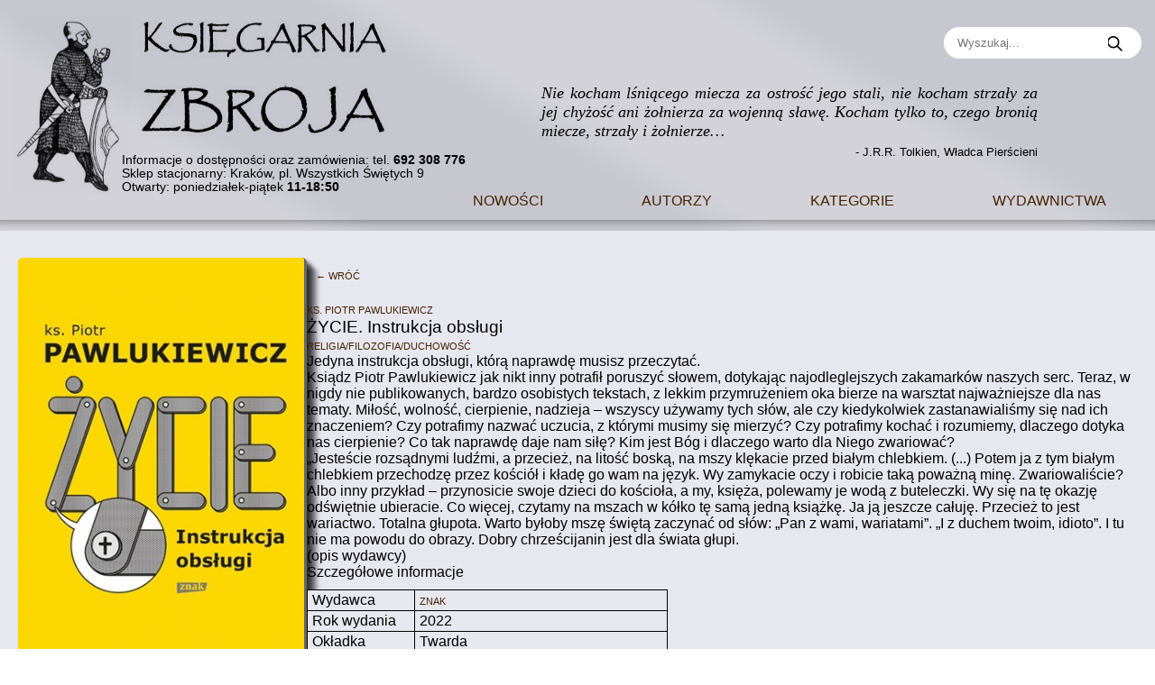

--- FILE ---
content_type: text/html; charset=utf-8
request_url: https://ksiegarniazbroja.pl/ksiazka/zycie-instrukcja-obslugi-ks-piotr-pawlukiewicz
body_size: 6030
content:
<!DOCTYPE html>
<html lang="pl">
  <head>
    <meta charset="utf-8" />
    <meta content="Strona internetowa Księgarni Zbroja" name="description" />
    <meta content="księgarnia, czytanie, książki, patriotyczne, kultura, sztuka, historia, kresy, polska, poezja, proza" name="keywords" />
    <meta content="vertigo" name="generator" />
    <meta content="width=device-width, initial-scale=1.0" name="viewport" />
    <link href="/build_fe/favicon.A_XLbP5tVSM.ico" rel="icon" />
    <title>
ŻYCIE. Instrukcja obsługi - Księgarnia Zbroja</title>
    <style>

                    html { box-sizing: border-box; font-size: 16px; }
                    *, *:before, *:after { box-sizing: inherit; }
                    body, h1, h2, h3, h4, h5, h6, p, ol, ul { margin: 0; padding: 0; font-weight: normal; font-family: Verdana, Arial, sans-serif; }
                    ol, ul { list-style: none; }
                    img { max-width: 100%; height: auto; }
                </style>
    <style>
.autocss_1 { width: 100%; min-width: 360px; background-color: #e7e7ef }
.autocss_2 { display: flex; flex-flow: column nowrap; margin-bottom: 10px; background-color: #c7c7cf; background-image: linear-gradient(30deg, rgba(255, 255, 255, .2) 20%, transparent 25%, transparent 45%, rgba(255, 255, 255, .2) 50%, rgba(255, 255, 255, .2) 70%, transparent 75%, transparent) }
.autocss_3 { display: flex }
@media screen and (max-width: 910px) { .autocss_3 { flex-flow: column nowrap } }
@media screen and (min-width: 910px) { .autocss_3 { flex-flow: row nowrap } }
.autocss_3 { min-height: 244px }
.autocss_4 { display: flex; flex-flow: column nowrap }
@media screen and (min-width: 600px) { .autocss_4 { height: 200px } }
@media screen and (max-width: 600px) { .autocss_5 { width: 370px } }
@media screen and (min-width: 600px) { .autocss_5 { width: 470px } }
.autocss_5 { align-self: center }
.autocss_6 { margin-top: 21px; align-self: center }
@media screen and (max-width: 600px) { .autocss_6 { transform: translate(0px, 0px);text-align: center } }
@media screen and (min-width: 600px) { .autocss_6 { transform: translate(90px, -70px) } }
.autocss_6 { font-size: 0.85rem }
.autocss_7 { text-wrap: nowrap }
.autocss_8 { width: 100%; display: flex; flex-flow: column nowrap; justify-content: space-between; align-content: right }
.autocss_9 { display: flex; flex-direction: row }
@media screen and (max-width: 599px) { .autocss_9 { justify-content: center;margin-top: 20px } }
@media screen and (min-width: 600px) { .autocss_9 { justify-content: flex-end;margin-top: 30px } }
.autocss_9 { align-items: center; gap: 30px; margin-right: 30px; margin-bottom: 10px }
.autocss_10 { display: flex; flex-direction: row; align-items: center; gap: 10px }
.autocss_11 { display: none; color: red }
.autocss_12 { padding: 10px 35px 10px 15px; border: none; border-radius: 100px; outline: none }
.autocss_13 { width: 28px; height: 20px; object-fit: cover }
.autocss_14 { background: transparent; border: none; outline: none; margin-left: -43px; cursor: pointer }
.autocss_15 { width: 80%; min-width: 350px; max-width: 550px; margin-left: auto; margin-right: auto; margin-bottom: 15px }
.autocss_16 { font-family: 'Times New Roman', Serif; font-size: 1.1rem; font-style: italic; text-align: justify }
.autocss_17 { text-align: right; font-size: 0.8rem; margin-top: 5px }
.autocss_18 { display: flex; flex-flow: row wrap; justify-content: space-around; align-items: center; gap: 10px; margin-bottom: 10px }
.autocss_19:hover { color: #840; }
.autocss_19 { font-variant-caps: all-small-caps; text-decoration: none; color: #420 }
.autocss_20 { font-size: 1.4em }
.autocss_21 { height: 12px; border: 0; box-shadow: inset 0 12px 12px -12px rgba(0, 0, 0, 0.5) }
.autocss_22 { padding: 20px }
@keyframes autocss_24 { 0% { -webkit-transform: scale(0);
transform: scale(0); }
100% { -webkit-transform: scale(1.0);
transform: scale(1.0);
opacity: 0; } }
.autocss_23 { width: 40px; height: 40px; margin: 100px auto; background-color: #d26913; border-radius: 100%; animation: 1.0s infinite ease-in-out autocss_24  }
.autocss_25 { border-top: 1px solid black; padding: 10px; margin-top: 10px; text-align: right }
.autocss_26 { display: flex; gap: 20px }
@media screen and (max-width: 600px) { .autocss_26 { flex-flow: column nowrap } }
@media screen and (min-width: 600px) { .autocss_26 { flex-flow: row nowrap } }
@media screen and (max-width: 600px) { .autocss_27 { max-width: 300px } }
@media screen and (min-width: 600px) { .autocss_27 { max-width: 25vw } }
.autocss_27 { border-radius: 5px; border-right: 3px solid #666; border-bottom: 4px solid #444; box-shadow: 4px 4px 4px rgba(0, 0, 0, 0.5), 8px 8px 4px rgba(0, 0, 0, 0.4), 12px 12px 4px rgba(0, 0, 0, 0.3) }
.autocss_28 { display: flex; flex-flow: column; gap: 10px }
.autocss_29 { padding: 10px; margin-bottom: 10px; cursor: pointer }
.autocss_30 { display: flex }
@media screen and (max-width: 420px) { .autocss_31 { width: 340px } }
@media screen and (min-width: 420px) { .autocss_31 { width: 400px } }
.autocss_31 { grid-template-columns: 1fr 70%; display: grid; grid-gap: 1px; background-color: black; border: 1px solid black; margin-top: 10px }
.autocss_32 { background-color: #e7e7ef; padding: 2px 5px }
</style>
  </head>
  <body>
    <div class="autocss_1">
      <div class="autocss_2">
        <header class="autocss_3">
          <div class="autocss_4">
            <a aria-label="Go to main page" class="autocss_5" href="/">
              <img alt="Księgarnia Zbroja" src="/build_fe/zbroja-logo.Fm4pU7nhxmg.png" />
            </a>
            <div class="autocss_6">
              <p>
                Informacje o dostępności oraz zamówienia:                 <span class="autocss_7">
                  tel.                   <b>
692 308 776</b>
                </span>
              </p>
              <p>
Sklep stacjonarny: Kraków, pl. Wszystkich Świętych 9</p>
              <p>
                Otwarty: poniedziałek-piątek                 <b>
11-18:50</b>
              </p>
            </div>
          </div>
          <div class="autocss_8">
            <div class="autocss_9">
              <form action="/szukaj/" class="autocss_10">
                <span class="autocss_11">
Wpisz minimum 3 litery</span>
                <input class="autocss_12" name="q" placeholder="Wyszukaj..." type="search" value="" />
                <button class="autocss_13 autocss_14" type="hidden">
                  <img alt="Wyszukaj" class="autocss_13" src="/build_fe/search.sSAQfKr29XM.webp" />
                </button>
              </form>
            </div>
            <div class="autocss_15">
              <p class="autocss_16">
Nie kocham lśniącego miecza za ostrość jego stali, nie kocham strzały za jej chyżość ani żołnierza za wojenną sławę. Kocham tylko to, czego bronią miecze, strzały i żołnierze…</p>
              <p class="autocss_17">
- J.R.R. Tolkien, Władca Pierścieni</p>
            </div>
            <nav>
              <ul class="autocss_18">
                <li>
                  <a class="autocss_19 autocss_20" href="/nowosci">
Nowości</a>
                </li>
                <li>
                  <a class="autocss_19 autocss_20" href="/autorzy">
Autorzy</a>
                </li>
                <li>
                  <a class="autocss_19 autocss_20" href="/kategorie">
Kategorie</a>
                </li>
                <li>
                  <a class="autocss_19 autocss_20" href="/wydawnictwa">
Wydawnictwa</a>
                </li>
              </ul>
            </nav>
          </div>
        </header>
        <div class="autocss_21">
        </div>
      </div>
      <main class="autocss_22">
        <div class="autocss_26">
          <div>
            <img class="autocss_27" src="https://ksiegarniazbroja.pl/api/img/8" />
          </div>
          <div class="autocss_28">
            <div class="autocss_19 autocss_29">
← Wróć</div>
            <div class="autocss_30">
              <a class="autocss_19" href="/autor/ks-piotr-pawlukiewicz">
ks. Piotr Pawlukiewicz</a>
            </div>
            <h3>
ŻYCIE. Instrukcja obsługi</h3>
            <div class="autocss_30">
              <a class="autocss_19" href="/kategoria/religia-filozofia-duchowosc">
Religia&#x2F;filozofia&#x2F;duchowość</a>
            </div>
            <div>
              <p>
Jedyna instrukcja obsługi, którą naprawdę musisz przeczytać.</p>
              <p>
Ksiądz Piotr Pawlukiewicz jak nikt inny potrafił poruszyć słowem, dotykając najodleglejszych zakamarków naszych serc. Teraz, w nigdy nie publikowanych, bardzo osobistych tekstach, z lekkim przymrużeniem oka bierze na warsztat najważniejsze dla nas tematy. Miłość, wolność, cierpienie, nadzieja – wszyscy używamy tych słów, ale czy kiedykolwiek zastanawialiśmy się nad ich znaczeniem? Czy potrafimy nazwać uczucia, z którymi musimy się mierzyć? Czy potrafimy kochać i rozumiemy, dlaczego dotyka nas cierpienie? Co tak naprawdę daje nam siłę? Kim jest Bóg i dlaczego warto dla Niego zwariować?</p>
              <p>
„Jesteście rozsądnymi ludźmi, a przecież, na litość boską, na mszy klękacie przed białym chlebkiem. (...) Potem ja z tym białym chlebkiem przechodzę przez kościół i kładę go wam na język. Wy zamykacie oczy i robicie taką poważną minę. Zwariowaliście? Albo inny przykład – przynosicie swoje dzieci do kościoła, a my, księża, polewamy je wodą z buteleczki. Wy się na tę okazję odświętnie ubieracie. Co więcej, czytamy na mszach w kółko tę samą jedną książkę. Ja ją jeszcze całuję. Przecież to jest wariactwo. Totalna głupota. Warto byłoby mszę świętą zaczynać od słów: „Pan z wami, wariatami”. „I z duchem twoim, idioto”. I tu nie ma powodu do obrazy. Dobry chrześcijanin jest dla świata głupi.</p>
              <p>
(opis wydawcy)</p>
            </div>
            <div>
              <div>
Szczegółowe informacje</div>
              <div class="autocss_31">
                <div class="autocss_32">
Wydawca</div>
                <div class="autocss_32">
                  <a class="autocss_19" href="/wydawnictwo/znak">
Znak</a>
                </div>
                <div class="autocss_32">
Rok wydania</div>
                <div class="autocss_32">
2022</div>
                <div class="autocss_32">
Okładka</div>
                <div class="autocss_32">
Twarda</div>
                <div class="autocss_32">
Format</div>
                <div class="autocss_32">
14cm x 20cm</div>
                <div class="autocss_32">
Stron</div>
                <div class="autocss_32">
256</div>
                <div class="autocss_32">
ISBN</div>
                <div class="autocss_32">
9788324065073</div>
                <div class="autocss_32">
Cena</div>
                <div class="autocss_32">
44,99 PLN</div>
              </div>
            </div>
          </div>
        </div>
      </main>
      <footer class="autocss_25">
Księgarnia Zbroja 2023-2025</footer>
    </div>
    <script data-vertigo-run-wasm="/build_fe/zbrojafe.QJ_0nFlmlS4.wasm" src="/build_fe/wasm_run.wHait0YGSKc.js" type="module">
    </script>
    <div data-env-API_URL="https://ksiegarniazbroja.pl/api" data-env-disable-hydration="false" data-env-vertigo-mount-point="/" data-env-vertigo-public-path="/build_fe" data-fetch-cache="[base64]/[base64]/[base64]/[base64]/[base64]" hidden="hidden" id="v-metadata" style="display: none">
    </div>
  </body>
</html>


--- FILE ---
content_type: text/javascript
request_url: https://ksiegarniazbroja.pl/build_fe/wasm_run.wHait0YGSKc.js
body_size: 9318
content:
"use strict";const e=new TextDecoder("utf-8"),t=new TextEncoder;class o{constructor(e,t){this.getUint8Memory=e,this.pointer=0,this.ptr=Number(t>>32n),this.size=Number(t%2n**32n),this.dataView=new DataView(this.getUint8Memory().buffer,this.ptr,this.size)}getByte(){const e=this.dataView.getUint8(this.pointer);return this.pointer+=1,e}setByte(e){this.dataView.setUint8(this.pointer,e),this.pointer+=1}getU16(){const e=this.dataView.getUint16(this.pointer);return this.pointer+=2,e}setU16(e){this.dataView.setUint16(this.pointer,e),this.pointer+=2}getU32(){const e=this.dataView.getUint32(this.pointer);return this.pointer+=4,e}setU32(e){this.dataView.setUint32(this.pointer,e),this.pointer+=4}getI32(){const e=this.dataView.getInt32(this.pointer);return this.pointer+=4,e}setI32(e){this.dataView.setInt32(this.pointer,e),this.pointer+=4}getU64(){const e=this.dataView.getBigUint64(this.pointer);return this.pointer+=8,e}setU64(e){this.dataView.setBigUint64(this.pointer,e),this.pointer+=8}getI64(){const e=this.dataView.getBigInt64(this.pointer);return this.pointer+=8,e}setI64(e){this.dataView.setBigInt64(this.pointer,e),this.pointer+=8}getF64(){const e=this.dataView.getFloat64(this.pointer);return this.pointer+=8,e}setF64(e){this.dataView.setFloat64(this.pointer,e),this.pointer+=8}getBuffer(){const e=this.getU32(),t=this.getUint8Memory().subarray(this.ptr+this.pointer,this.ptr+this.pointer+e);return this.pointer+=e,t}setBuffer(e){const t=e.length;this.setU32(t);this.getUint8Memory().subarray(this.ptr+this.pointer,this.ptr+this.pointer+t).set(e),this.pointer+=t}getString(){return e.decode(this.getBuffer())}setString(e){const o=t.encode(e);this.setBuffer(o)}getSavedSize(){return this.pointer}}const n=1,s=2,r=3,i=4,a=5,l=6,c=7,d=8,h=9,u=e=>{if(!0===e||!1===e||null==e)return 1;if("string"==typeof e)return 5+(new TextEncoder).encode(e).length;if("number"==typeof e)return 9;if(e instanceof Uint8Array)return 5+e.length;if(Array.isArray(e)){let t=5;for(const o of e)t+=u(o);return t}if("object"==typeof e&&null!==e){let t=3;for(const[o,n]of Object.entries(e))t+=4+(new TextEncoder).encode(o).length,t+=u(n);return t}throw new Error("jsJsonGetSize: Unknown type "+typeof e)},m=e=>{const t=e.getByte();if(t===n)return!0;if(t===s)return!1;if(t===r)return null;if(t!==i){if(t===a)return e.getString();if(t===l)return e.getF64();if(t===c){const t=e.getU32(),o=[];for(let n=0;n<t;n++)o.push(m(e));return o}if(t===d){const t=e.getU16(),o={};for(let n=0;n<t;n++){const t=e.getString(),n=m(e);o[t]=n}return o}if(t===h)return e.getBuffer();throw new Error(`jsJsonDecodeItem: Unknown type id ${t}`)}},f=(e,t)=>{if(!0!==e)if(!1!==e)if(null!==e)if(void 0!==e){if("string"==typeof e)return t.setByte(a),void t.setString(e);if("number"==typeof e)return t.setByte(l),void t.setF64(e);if(e instanceof Uint8Array)return t.setByte(h),void t.setBuffer(e);if(!Array.isArray(e)){if("object"==typeof e&&null!==e){const o=Object.entries(e);t.setByte(d),t.setU16(o.length);for(const[e,n]of o)t.setString(e),f(n,t);return}throw new Error("saveJsJsonToBufferItem: Unknown type "+typeof e)}t.setByte(c),t.setU32(e.length);for(const o of e)f(o,t)}else t.setByte(i);else t.setByte(r);else t.setByte(s);else t.setByte(n)},g=async(e,t)=>{const n=await(async(e,t)=>{if("function"==typeof WebAssembly.instantiateStreaming){const o=fetch(e);try{return await WebAssembly.instantiateStreaming(o,t)}catch(e){console.warn("`WebAssembly.instantiateStreaming` failed. This could happen if your server does not serve wasm with `application/wasm` MIME type, but check the original error too. Falling back to `WebAssembly.instantiate` which is slower. Original error:\n",e)}}console.info("fetchModule by WebAssembly.instantiate");const o=await fetch(e),n=await o.arrayBuffer();return await WebAssembly.instantiate(n,t)})(e,t);let s=new Uint8Array(1);const r=()=>{if(n.instance.exports.memory instanceof WebAssembly.Memory)return s.buffer!==n.instance.exports.memory.buffer&&(s=new Uint8Array(n.instance.exports.memory.buffer)),s;throw Error("Missing memory")},i=n.instance.exports;return{exports:i,getUint8Memory:r,wasmCommand:e=>{const t=u(e),n=i.vertigo_export_alloc_block(t),s=new o(r,n);f(e,s);let a=i.vertigo_export_wasm_command(n);if(0n===a)return null;const l=new o(r,a),c=m(l);return i.vertigo_export_free_block(a),c}}};class p{constructor(){this.events=new Set}on(e){let t=!0;const o=o=>{t&&e(o)};return this.events.add(o),()=>{t=!1,this.events.delete(o)}}trigger(e){const t=Array.from(this.events.values());for(const o of t)try{o(e)}catch(e){console.error(e)}}get size(){return this.events.size}}class w{constructor(){this.inner=null,this.resolve=e=>{const t=this.inner;this.inner=null,null!==t&&t.resolve(e)},this.reject=e=>{const t=this.inner;this.inner=null,null!==t&&t.reject(e)},this.isFulfilled=()=>null===this.inner;const[e,t]=(()=>{let e=null,t=null;const o=new Promise((o,n)=>{e=o,t=n});if(null===e)throw Error("createPromiseValue - resolve is null");if(null===t)throw Error("createPromiseValue - reject is null");return[{resolve:e,reject:t},o]})();this.inner=e,this.promise=t}}const v=async(e,t)=>{console.info(`${e} wait ${t}ms`),await(async e=>new Promise(t=>{setTimeout(t,e)}))(t),console.info(`${e} go forth`)};class k{constructor(e){this.host=e,this.formatLog=e=>`Socket ${this.host} ==> ${e}`}}class b{constructor(e,t){this.eventMessage=new p,this.close=e,this.send=t}static connect(e,t,o){const n=new w,s=new w,r=new WebSocket(t);let i=!1;console.info(e.formatLog("starting ..."));const a=()=>{i||(console.info(e.formatLog("close")),i=!0,n.resolve(null),s.resolve(),r.close())},l=new b(a,e=>{i||r.send(e)});setTimeout(()=>{!1===n.isFulfilled()&&(console.error(e.formatLog(`timeout (${o}ms)`)),a())},o);return r.addEventListener("open",()=>{console.info(e.formatLog("open")),n.resolve(l)}),r.addEventListener("error",t=>{console.error(e.formatLog("error"),t),a()}),r.addEventListener("close",a),r.addEventListener("message",t=>{if(i)return;const o=t.data;"string"!=typeof o?console.error(e.formatLog("onMessage - expected string"),o):l.eventMessage.trigger(o)}),{socket:n.promise,done:s.promise}}static startSocket(e,t,o,n){let s=!0,r=null;const i=new k(e);return(async()=>{for(;s;){const a=b.connect(i,e,t),l=await a.socket;if(null!==l){if(r=l,n({type:"socket",socket:l}),l.eventMessage.on(e=>{n({type:"message",message:e})}),await a.done,n({type:"close"}),!s)return void console.info(i.formatLog("disconnect (1)"));await v(i.formatLog("reconnect after close"),o)}else await v(i.formatLog("reconnect after error"),o)}console.info(i.formatLog("disconnect (2)"))})().catch(e=>{console.error(e)}),{send:e=>{null===r?console.error("send fail - missing connection",e):r.send(e)},dispose:()=>{s=!1,r?.close()}}}}const y=(e,t,o)=>{e.wasmCommand({Websocket:{callback:t,message:o}})};class C{constructor(e){this.websocket_register_callback=(e,t)=>{const o=this.getWasm();let n=b.startSocket(e,5e3,3e3,e=>{if(!1!==this.controllerList.has(t)){if("socket"===e.type)return this.socket.set(t,e.socket),void y(o,t,"Connected");if("message"!==e.type)return"close"===e.type?(this.socket.delete(t),void y(o,t,"Disconnected")):(e=>{throw console.error(e),Error("unknown message")})(e);y(o,t,{Message:{message:e.message}})}});this.controllerList.set(t,n)},this.websocket_unregister_callback=e=>{const t=this.controllerList.get(e);void 0!==t?(t.dispose(),this.controllerList.delete(e)):console.error("Expected controller")},this.websocket_send_message=(e,t)=>{const o=this.socket.get(e);void 0===o?console.error(`Missing socket connection for callback_id=${e}`):o.send(t)},this.getWasm=e,this.controllerList=new Map,this.socket=new Map}}const E=e=>{const t={};for(const{k:o,v:n}of e)t[o]=n;return t},T=e=>{if("None"!==e)return JSON.stringify(e.Data.data)},L=async(e,t,o)=>{const n=e();try{const e=await fetch(o.url,{method:o.method,headers:E(o.headers),body:T(o.body)}),s=await(async e=>{const t=e.status,o=e.headers.get("Content-Type");try{return o?.startsWith("text/plain;")?{Ok:{status:t,response:{Text:await e.text()}}}:{Ok:{status:t,response:{Json:await e.json()}}}}catch(e){return{Error:{message:String(e)}}}})(e);n.wasmCommand({FetchExecResponse:{response:s,callback:Number(t)}})}catch(e){console.error("fetch error (1)",e);const o={Error:{message:new String(e).toString()}};n.wasmCommand({FetchExecResponse:{response:o,callback:Number(t)}})}};class x{constructor(e){this.timerSet=(e,t,o)=>{switch(o){case"Interval":{const o=setInterval(()=>{this.getWasm().wasmCommand({TimerCall:{callback:e}})},t);this.data.set(e,{kind:"Interval",timerId:o});break}case"Timeout":{const o=setTimeout(()=>{this.getWasm().wasmCommand({TimerCall:{callback:e}})},t);this.data.set(e,{kind:"Timeout",timerId:o});break}}},this.timerClear=e=>{const t=this.data.get(e);if(void 0===t)throw Error("panic");switch(t.kind){case"Interval":clearInterval(t.timerId);break;case"Timeout":clearTimeout(t.timerId)}},this.getWasm=e,this.data=new Map}}class N{constructor(e){this.trigger=()=>{for(const e of Array.from(this.callback.values()))e()},this.add=e=>{this.callback.set(e,()=>{this.getWasm().wasmCommand({LocationCall:{callback:e,value:this.get()}})})},this.remove=e=>{this.callback.delete(e)},this.push=e=>{this.get()!==e&&(location.hash=e,this.trigger())},this.replace=e=>{this.get()!==e&&history.replaceState(null,"",`#${e}`)},this.getWasm=e,this.callback=new Map,window.addEventListener("hashchange",this.trigger)}get(){return decodeURIComponent(location.hash.substr(1))}}class A{constructor(e){this.trigger=()=>{for(const e of Array.from(this.callback.values()))e()},this.add=e=>{this.callback.set(e,()=>{this.getWasm().wasmCommand({LocationCall:{callback:e,value:this.get()}})})},this.remove=e=>{this.callback.delete(e)},this.push=e=>{this.get()!==e&&(window.history.pushState(null,"",e),this.trigger())},this.replace=e=>{this.get()!==e&&(window.history.replaceState(null,"",e),this.trigger())},this.getWasm=e,this.callback=new Map,window.addEventListener("popstate",this.trigger)}get(){return window.location.pathname+window.location.search+window.location.hash}}class S{constructor(e){this.callback=(e,t,o)=>{switch(t){case"Add":return void this.locations[e].add(o);case"Remove":return void this.locations[e].remove(o)}},this.set=(e,t,o)=>{switch(t){case"Push":return void this.locations[e].push(o);case"Replace":return void this.locations[e].replace(o)}},this.get=e=>this.locations[e].get(),this.locations={Hash:new N(e),History:new A(e)}}}class _{constructor(){this.get=e=>{for(const t of document.cookie.split(";")){if(""===t)continue;const o=t.trim().split("=");if(2!==o.length){console.warn(`Cookies.get: Incorrect number of cookieChunk => ${o.length} in ${t}`);continue}const n=o[0],s=o[1];if(void 0!==n&&void 0!==s){if(n===e)return decodeURIComponent(s)}else console.warn(`Cookies.get: Broken cookie part => ${t}`)}return""},this.getJson=e=>{let t=this.get(e);if(0!==t.length)try{return JSON.parse(t)}catch(e){console.error("Error deserializing cookie",e)}return null},this.set=(e,t,o)=>{const n=null==t?"":encodeURIComponent(t),s=new Date;s.setTime(s.getTime()+1e3*o);let r="expires="+s.toUTCString();document.cookie=`${e}=${n};${r};path=/; samesite=Strict`},this.setJson=(e,t,o)=>{let n=JSON.stringify(t);this.set(e,n,o)}}}const I=(e,t)=>{const o=t-e+1;return e+Math.floor(Math.random()*o)};class B{constructor(e){this.getWasm=e,this.callbacks=new Map}add(e,t,o,n){const s=e=>"click"===o?this.click(e,n):"submit"===o?this.submit(e,n):"input"===o?this.input(e,n):"change"===o?this.change(e,n):"blur"===o?this.blur(e,n):"mousedown"===o?this.mousedown(e,n):"mouseup"===o?this.mouseup(e,n):"mouseenter"===o?this.mouseenter(e,n):"mouseleave"===o?this.mouseleave(e,n):"keydown"===o||"hook_keydown"===o?this.keydown(e,n):"drop"===o?this.drop(e,n):"load"===o?this.load(e,n):void console.error(`No support for the event ${o}`);if(this.callbacks.has(n))console.error(`There was already a callback added with the callback_id=${n}`);else if(this.callbacks.set(n,s),"hook_keydown"===o)document.addEventListener("keydown",s,!1);else{e.get("callback_add",t).addEventListener(o,s,!1)}}remove(e,t,o,n){const s=this.callbacks.get(n);if(this.callbacks.delete(n),void 0!==s)if("hook_keydown"===o)document.removeEventListener("keydown",s);else{e.get("callback_remove",t).removeEventListener(o,s)}else console.error(`The callback is missing with the id=${n}`)}wasmCallback(e,t){return this.getWasm().wasmCommand({CallbackCall:{callback_id:Number(e),value:t}})}click(e,t){e.preventDefault();let o=this.wasmCallback(t,void 0);null===o||"object"!=typeof o||Array.isArray(o)||("stop_propagation"in o&&!0===o.stop_propagation&&e.stopPropagation(),"prevent_default"in o&&!0===o.prevent_default&&e.preventDefault())}submit(e,t){e.preventDefault(),this.wasmCallback(t,void 0)}input(e,t){const o=e.target;o instanceof HTMLInputElement||o instanceof HTMLTextAreaElement?this.wasmCallback(t,o.value):console.warn("event input ignore",o)}change(e,t){const o=e.target;o instanceof HTMLInputElement||o instanceof HTMLTextAreaElement||o instanceof HTMLSelectElement?this.wasmCallback(t,o.value):console.warn("event input ignore",o)}blur(e,t){this.wasmCallback(t,void 0)}mousedown(e,t){this.wasmCallback(t,void 0)&&e.preventDefault()}mouseup(e,t){this.wasmCallback(t,void 0)&&e.preventDefault()}mouseenter(e,t){this.wasmCallback(t,void 0)}mouseleave(e,t){this.wasmCallback(t,void 0)}drop(e,t){if(e.preventDefault(),e instanceof DragEvent)if(null===e.dataTransfer)console.error("dom -> drop -> dataTransfer null");else{const o=function(e){const t=[];for(let o=0;o<e.length;o++){const n=e[o];if(void 0===n)console.error("dom -> drop -> item - undefined");else{const e=n.getAsFile();null===e?console.error(`dom -> drop -> index:${o} -> It's not a file`):t.push(e.arrayBuffer().then(t=>({name:e.name,data:new Uint8Array(t)})))}}return t}(e.dataTransfer.items);o.length?Promise.all(o).then(e=>{const o=[];for(const t of e){const e=Array.from(t.data);o.push([t.name,e])}this.wasmCallback(t,[o])}).catch(e=>{console.error("callback_drop -> promise.all -> ",e)}):console.error("No files to send")}else console.warn("event drop ignore",e)}keydown(e,t){if(e instanceof KeyboardEvent){return void(!0===this.wasmCallback(t,[e.key,e.code,e.altKey,e.ctrlKey,e.shiftKey,e.metaKey])&&(e.preventDefault(),e.stopPropagation()))}console.warn("keydown ignore",e)}load(e,t){e.preventDefault(),this.wasmCallback(t,void 0)}}function M(e,t){"a"===e.tagName.toLocaleLowerCase()&&function(e,t){e.addEventListener("click",o=>{let n=e.getAttribute("href");null!==n&&(n.startsWith("#")||n.startsWith("http://")||n.startsWith("https://")||n.startsWith("//")||(o.preventDefault(),t.set("History","Push",n),window.scrollTo(0,0)))})}(e,t)}class U{constructor(e,t,o){this.depth=-1,this.matched=0,this.nodes=t,this.appLocation=o,this.virtualNodes=this.createVirtualNodes(e)}hydrate(){this.virtualNodes.get(3)&&this.hydrateNode(3,document.body);this.virtualNodes.get(2)&&this.hydrateNode(2,document.head),console.log("Hydration complete,",(100*this.matched/this.virtualNodes.size).toFixed(2)," % vnodes matched.")}hydrateNode(e,t){const o=this.virtualNodes.get(e);if(!o)return;const n=Array.from(t.childNodes);let s=0;this.depth++;let r=!1;for(const e of o.children){const t=this.virtualNodes.get(e);if(t)if(r&&void 0!==t.value)this.matched++;else{r=!1;for(let o=s;o<n.length;o++){const i=n[o];if(!i)continue;let a=!1;if(t.name?a=this.checkElementMatch(i,t):void 0!==t.value&&(i.nodeType===Node.TEXT_NODE?(this.checkTextMatch(i,t),a=!0,r=!0):console.error(`Hydration ${this.depth}: Text node mismatch`,t,i)),a){this.removeSkippedNodes(n,s,o),this.claimNode(i,e),this.matched++,t.name&&this.hydrateNode(e,i),s=o+1;break}}}}this.removeSkippedNodes(n,s,n.length),this.depth--}checkElementMatch(e,t){let o=!1;if(e.nodeType===Node.ELEMENT_NODE&&e.tagName===t.name&&(o=!0,t.attributes)){const o=e;for(const[e,n]of t.attributes)o.getAttribute(e)!==n&&o.setAttribute(e,n)}return o}checkTextMatch(e,t){e.textContent?.replace("\n"," ").trim()!==t.value?.replace("\n"," ").trim()&&(e.textContent=t.value||"")}claimNode(e,t){(e instanceof Element||e instanceof Comment||e instanceof Text)&&(this.nodes.claimNode(t,e),e instanceof Element&&M(e,this.appLocation))}removeSkippedNodes(e,t,o){for(let n=t;n<o;n++){const t=e[n];t&&(0!==this.depth&&t.nodeType!==Node.TEXT_NODE&&console.warn(`Hydration ${this.depth}: Removing node`,t),t.remove())}}createVirtualNodes(e){const t=new Map,o=e=>{let o=t.get(e);return o||(o={id:e,children:[]},t.set(e,o)),o};for(const t of e)if("CreateNode"in t){o(t.CreateNode.id).name=t.CreateNode.name.toUpperCase()}else if("CreateText"in t){o(t.CreateText.id).value=t.CreateText.value}else if("InsertBefore"in t){const e=o(t.InsertBefore.parent),n=t.InsertBefore.child,s=t.InsertBefore.ref_id;if(null==s)e.children.push(n);else{const o=e.children.indexOf(s);-1!==o?e.children.splice(o,0,n):(console.warn(`Hydration: ref_id ${s} not found in parent ${t.InsertBefore.parent}`),e.children.push(n))}}else if("SetAttr"in t){const e=o(t.SetAttr.id);e.attributes||(e.attributes=new Map),e.attributes.set(t.SetAttr.name,t.SetAttr.value)}return t}}class R{constructor(){this.data=new Map,this.initNodes=[...this.getRootHead().childNodes,...this.getRootBody().childNodes],this.style=document.createElement("style")}getRootHtml(){return document.documentElement}getRootHead(){return document.head}getRootBody(){return document.body}set(e,t){1===e||2===e||3===e||this.data.set(e,t)}getAnyOption(e){return 1===e?this.getRootHtml():2===e?this.getRootHead():3===e?this.getRootBody():this.data.get(e)}getAny(e,t){const o=this.getAnyOption(t);if(void 0===o)throw Error(`${e} -> item not found=${t}`);return o}get(e,t){const o=this.getAnyOption(t);if(void 0===o)throw new Error(`${e}->get: Item id not found = ${t}`);return o}getNodeElement(e,t){const o=this.get(e,t);if(o instanceof HTMLElement)return o;throw Error(`Expected id=${t} as HTMLElement`)}getNode(e,t){const o=this.get(e,t);if(o instanceof Element)return o;throw Error(`Expected id=${t} as Element`)}getText(e,t){const o=this.get(e,t);if(o instanceof Text)return o;throw Error(`Expected id=${t} as Text`)}getComment(e,t){const o=this.get(e,t);if(o instanceof Comment)return o;throw Error(`Expected id=${t} as Comment`)}delete(e,t){const o=this.getAnyOption(t);if(this.data.delete(t),void 0===o)throw new Error(`${e}->delete: Item id not found = ${t}`);return o}insertCss(e,t){if(null!==e){const o=document.createTextNode(`\n${e} { ${t} }`);this.style.appendChild(o)}else{const e=document.createTextNode(`\n${t}`);this.style.appendChild(e)}}removeInitNodes(){const e=this.initNodes;if(this.initNodes=null,null!==e)for(const t of e)t.remove()}insertBefore(e,t,o){const n=this.get("insert_before",e),s=this.getAny("insert_before child",t);if(null==o)n.insertBefore(s,null);else{const e=this.getAny("insert_before ref",o);n.insertBefore(s,e)}}addStyles(){this.getRootHead().appendChild(this.style)}hasInitNodes(){return null!==this.initNodes}claimNode(e,t){if(this.data.set(e,t),this.initNodes){const e=this.initNodes.indexOf(t);e>-1&&this.initNodes.splice(e,1)}}has(e){return this.data.has(e)}}class ${constructor(e,t,o){this.metadata=e,this.update=e=>{this.nodes.hasInitNodes()&&this.metadata.getEnabledHydration()&&((e,t,o)=>{new U(e,t,o).hydrate()})(e,this.nodes,this.appLocation);const t=new Set;for(const o of e){try{this.runCommand(o)}catch(e){console.error("bulk_update - item",e,o)}"SetAttr"in o&&"autofocus"===o.SetAttr.name.toLocaleLowerCase()&&t.add(o.SetAttr.id)}t.size>0&&setTimeout(()=>{for(const e of t){this.nodes.getNodeElement(`set focus ${e}`,e).focus()}},0),this.nodes.removeInitNodes(),this.nodes.addStyles()},this.appLocation=t,this.nodes=new R,this.callbacks=new B(o),document.addEventListener("dragover",e=>{e.preventDefault()})}createNode(e,t){if(this.nodes.has(e))return;const o=(e=>"path"==e||"svg"==e?document.createElementNS("http://www.w3.org/2000/svg",e):document.createElement(e))(t);this.nodes.set(e,o),M(o,this.appLocation)}setAttr(e,t,o){const n=this.nodes.getNode("set_attribute",e);if(n.setAttribute(t,o),"value"==t){if(n instanceof HTMLInputElement)return void(n.value=o);if(n instanceof HTMLTextAreaElement)return n.value=o,void(n.defaultValue=o)}}removeAttr(e,t){const o=this.nodes.getNode("remove_attribute",e);if(o.removeAttribute(t),"value"==t){if(o instanceof HTMLInputElement)return void(o.value="");if(o instanceof HTMLTextAreaElement)return o.value="",void(o.defaultValue="")}}removeNode(e){this.nodes.delete("remove_node",e).remove()}createText(e,t){if(this.nodes.has(e))return;const o=document.createTextNode(t);this.nodes.set(e,o)}removeText(e){this.nodes.delete("remove_node",e).remove()}updateText(e,t){this.nodes.getText("set_attribute",e).textContent=t}runCommand(e){if("RemoveNode"in e)this.removeNode(e.RemoveNode.id);else if("InsertBefore"in e)this.nodes.insertBefore(e.InsertBefore.parent,e.InsertBefore.child,null===e.InsertBefore.ref_id?null:e.InsertBefore.ref_id);else if("CreateNode"in e)this.createNode(e.CreateNode.id,e.CreateNode.name);else if("CreateText"in e)this.createText(e.CreateText.id,e.CreateText.value);else if("UpdateText"in e)this.updateText(e.UpdateText.id,e.UpdateText.value);else if("SetAttr"in e)this.setAttr(e.SetAttr.id,e.SetAttr.name,e.SetAttr.value);else if("RemoveAttr"in e)this.removeAttr(e.RemoveAttr.id,e.RemoveAttr.name);else if("RemoveText"in e)this.removeText(e.RemoveText.id);else if("InsertCss"in e)this.nodes.insertCss(e.InsertCss.selector,e.InsertCss.value);else{if("CreateComment"in e){const t=document.createComment(e.CreateComment.value);return void this.nodes.set(e.CreateComment.id,t)}if("RemoveComment"in e){return void this.nodes.delete("remove_comment",e.RemoveComment.id).remove()}if("CallbackAdd"in e)this.callbacks.add(this.nodes,e.CallbackAdd.id,e.CallbackAdd.event_name,BigInt(e.CallbackAdd.callback_id));else{if(!("CallbackRemove"in e))return(e=>{throw console.error(e),Error("unknown command")})(e);this.callbacks.remove(this.nodes,e.CallbackRemove.id,e.CallbackRemove.event_name,BigInt(e.CallbackRemove.callback_id))}}}}class W{constructor(e,t){this.metadata=e,this.getWasm=t;const o=new S(t);this.dom=new $(e,o,t),this.websocket=new C(t),this.interval=new x(t),this.location=o,this.cookie=new _}exec(e){const t=e;if("FetchCacheGet"===t)return{data:this.metadata.getFetchCache()};if("IsBrowser"===t)return{value:!0};if("GetDateNow"===t)return{value:Date.now()};if("TimezoneOffset"===t)return{value:(new Date).getTimezoneOffset()};if("HistoryBack"===t)return window.history.back(),null;if("FetchExec"in t)return L(this.getWasm,t.FetchExec.callback,t.FetchExec.request),null;if("WebsocketRegister"in t)return this.websocket.websocket_register_callback(t.WebsocketRegister.host,t.WebsocketRegister.callback),null;if("WebsocketSendMessage"in t)return this.websocket.websocket_send_message(t.WebsocketSendMessage.callback,t.WebsocketSendMessage.message),null;if("WebsocketUnregister"in t)return this.websocket.websocket_unregister_callback(t.WebsocketUnregister.callback),null;if("TimerSet"in t)return this.interval.timerSet(t.TimerSet.callback,t.TimerSet.duration,t.TimerSet.kind),null;if("TimerClear"in t)return this.interval.timerClear(t.TimerClear.callback),null;if("LocationGet"in t)return{value:this.location.get(t.LocationGet.target)};if("LocationCallback"in t)return this.location.callback(t.LocationCallback.target,t.LocationCallback.mode,t.LocationCallback.callback),null;if("LocationSet"in t)return this.location.set(t.LocationSet.target,t.LocationSet.mode,t.LocationSet.value),null;if("CookieGet"in t)return{value:this.cookie.get(t.CookieGet.name)};if("CookieSet"in t)return this.cookie.set(t.CookieSet.name,t.CookieSet.value,t.CookieSet.expires_in),null;if("CookieJsonGet"in t)return{value:this.cookie.getJson(t.CookieJsonGet.name)};if("CookieJsonSet"in t)return this.cookie.setJson(t.CookieJsonSet.name,t.CookieJsonSet.value,t.CookieJsonSet.expires_in),null;if("GetEnv"in t){const e=t.GetEnv.name;return{value:this.metadata.getEnv(e)}}if("Log"in t)switch(t.Log.kind){case"Info":return console.info(t.Log.message,t.Log.arg2,t.Log.arg3,t.Log.arg4),null;case"Debug":return console.debug(t.Log.message,t.Log.arg2,t.Log.arg3,t.Log.arg4),null;case"Error":return console.error(t.Log.message,t.Log.arg2,t.Log.arg3,t.Log.arg4),null;case"Log":return console.log(t.Log.message,t.Log.arg2,t.Log.arg3,t.Log.arg4),null;case"Warn":return console.warn(t.Log.message,t.Log.arg2,t.Log.arg3,t.Log.arg4),null}return"GetRandom"in t?{value:I(t.GetRandom.min,t.GetRandom.max)}:"JsApiCall"in t?this.executeJsApiCall(t.JsApiCall.commands):"DomBulkUpdate"in t?(this.dom.update(t.DomBulkUpdate.list),null):(console.info("exec_command: Arg",t),(()=>{throw Error("assert never")})())}executeJsApiCall(e){let t=null;for(const o of e)if("Root"in o)if("window"===o.Root.name)t=window;else{if("document"!==o.Root.name)return console.error(`Unknown root: ${o.Root.name}`),null;t=document}else if("RootElement"in o){const e=o.RootElement.dom_id,n=this.dom.nodes.getAnyOption(e);if(void 0===n)return console.error(`Element not found: ${e}`),null;t=n}else if("Get"in o){if(null===t)return console.error("Get called on null"),null;t=t[o.Get.property]}else if("Set"in o){if(null===t)return console.error("Set called on null"),null;t[o.Set.property]=o.Set.value,t=void 0}else if("Call"in o){if(null===t)return console.error("Call called on null"),null;t=t[o.Call.method](...o.Call.args)}return null==t?null:"boolean"==typeof t||"string"==typeof t||"number"==typeof t||Array.isArray(t)||"object"==typeof t?t:null}}class D{constructor(){this.get=e=>this.metadata.getAttribute(e)??null,this.getEnabledHydration=()=>"true"!==this.get("data-env-disable-hydration");const e=document.getElementById("v-metadata");if(null===e)throw Error("Expected v-metadata");this.metadata=e,e.remove()}getEnv(e){return this.get(`data-env-${e}`)}getFetchCache(){return this.get("data-fetch-cache")??null}}class H{constructor(e){this.wasm=e}vertigoEntryFunction(e,t){this.wasm.exports.vertigo_entry_function(e,t)}static async create(e){let t=null;const n=()=>{if(null===t)throw Error("Wasm is no initialized");return t},s=new D,r=new W(s,n);return window.$vertigoApi=r,t=await g(e,{mod:{panic_message:e=>{const t=Number(e%2n**32n),o=Number(e>>32n),s=new TextDecoder("utf-8"),r=n().getUint8Memory().subarray(o,o+t),i=s.decode(r);console.error("PANIC",i)},dom_access:e=>{if(0n===e)return console.error("dom_access - null pointer"),0n;const t=new o(()=>n().getUint8Memory(),e),s=m(t);n().exports.vertigo_export_free_block(e);const i=r.exec(s),a=u(i),l=n().exports.vertigo_export_alloc_block(a),c=new o(()=>n().getUint8Memory(),l);return f(i,c),l}}}),new H(t)}}const F=new Set,J=async()=>{document.querySelectorAll("*[data-vertigo-run-wasm]").forEach(e=>{const t=e.getAttribute("data-vertigo-run-wasm");"string"==typeof t?(async e=>{if(F.has(e))return;if(F.size>0)return void console.error("Only one wasm module can be run",{moduleRun:F,wasm:e});F.add(e),console.info(`Wasm module: "${e}" -> start`);const t=await H.create(e);console.info(`Wasm module: "${e}" -> initialized`),t.vertigoEntryFunction(0,10),console.info(`Wasm module: "${e}" -> launched vertigoEntryFunction with version 0.10`)})(t):console.error("Run error",e)})};window.addEventListener("load",J),setTimeout(J,3e3);